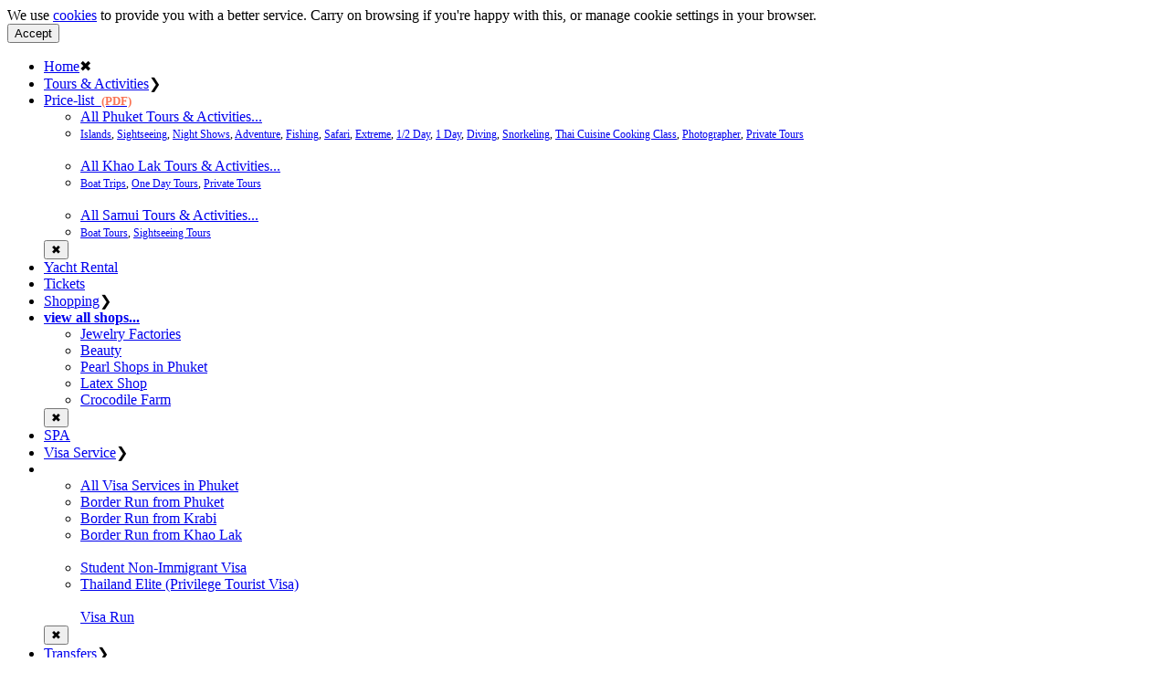

--- FILE ---
content_type: text/html; charset=UTF-8
request_url: https://online-phuket.com/hotels-search
body_size: 9597
content:
<!DOCTYPE html>
<html lang="en">
 <head>
 
 <title>Search for Hotels and Guesthouses in Phuket – Online-Phuket.com</title>
 
 <meta name="description" content="Search for cheap hotels and guesthouses in Phuket. Metasearch of hotels is the most convenient way to search and book hotels in Phuket at the lowest prices." />
 <!--U1HEAD1Z--><script src="/.s/src/jquery-3.3.1.min.js"></script>
<script src="/.s/src/uwnd.min.js"></script>

<!-- Main meta -->
<meta http-equiv="content-type" content="text/html; charset=UTF-8">
<meta http-equiv="X-UA-Compatible" content="IE=edge">

<!-- SEO meta -->
<link rel="canonical" href="https://online-phuket.com/hotels-search">


<!-- PWA meta -->
<meta name="apple-mobile-web-app-capable" content="yes" />
<meta name="apple-mobile-web-app-status-bar-style" content="black-translucent" />
<meta name="viewport" content="width=device-width, initial-scale=1.0, viewport-fit=cover">

<!-- Og tags -->

<meta property="og:title" content="Search for Hotels and Guesthouses in Phuket – Online-Phuket.com">
<meta property="og:description" content="Search for cheap hotels and guesthouses in Phuket. Metasearch of hotels is the most convenient way to search and book hotels in Phuket at the lowest prices.">

<meta property="og:type" content="website"> 
<meta property="og:image" content="https://online-phuket.com/assets/favicon/og_phuket_en.jpg">
<meta property="og:image:width" content="1200">
<meta property="og:image:height" content="630">
<meta property="og:site_name" content="online-phuket.com">
<meta property="og:url" content="/hotels-search">

<!-- Favicon -->
<link rel="apple-touch-icon" sizes="180x180" href="/assets/favicon/apple-touch-icon.png">
<link rel="icon" type="image/png" sizes="32x32" href="/assets/favicon/favicon-32x32.png">
<link rel="icon" type="image/png" sizes="16x16" href="/assets/favicon/favicon-16x16.png">
<link rel="manifest" href="/assets/favicon/site.webmanifest">
<link rel="mask-icon" href="/assets/favicon/safari-pinned-tab.svg" color="#fa7455">
<meta name="msapplication-TileColor" content="#fa7455">
<meta name="msapplication-config" content="/assets/favicon/browserconfig.xml">
<meta name="theme-color" content="#657684">

<!-- Splashscreen -->
<link rel="apple-touch-startup-image" href="/assets/splash/launch-640x1136.jpg" media="(device-width: 320px) and (device-height: 568px) and (-webkit-device-pixel-ratio: 2) and (orientation: portrait)" />
<link rel="apple-touch-startup-image" href="/assets/splash/launch-750x1294.jpg" media="(device-width: 375px) and (device-height: 667px) and (-webkit-device-pixel-ratio: 2) and (orientation: portrait)" />
<link rel="apple-touch-startup-image" href="/assets/splash/launch-1242x2148.jpg" media="(device-width: 414px) and (device-height: 736px) and (-webkit-device-pixel-ratio: 3) and (orientation: portrait)" />
<link rel="apple-touch-startup-image" href="/assets/splash/launch-1125x2436.jpg" media="(device-width: 375px) and (device-height: 812px) and (-webkit-device-pixel-ratio: 3) and (orientation: portrait)" />
<link rel="apple-touch-startup-image" href="/assets/splash/launch-1536x2048.jpg" media="(min-device-width: 768px) and (max-device-width: 1024px) and (-webkit-min-device-pixel-ratio: 2) and (orientation: portrait)" />
<link rel="apple-touch-startup-image" href="/assets/splash/launch-1668x2224.jpg" media="(min-device-width: 834px) and (max-device-width: 834px) and (-webkit-min-device-pixel-ratio: 2) and (orientation: portrait)" />
<link rel="apple-touch-startup-image" href="/assets/splash/launch-2048x2732.jpg" media="(min-device-width: 1024px) and (max-device-width: 1024px) and (-webkit-min-device-pixel-ratio: 2) and (orientation: portrait)" />

<!-- Styles -->
<link rel="stylesheet" type="text/css" href="/css/inline.css?v=0_30_1_2026_2297" />
<link rel="preload" href="/css/lazy.css?v=0_30_1_2026_2297" as="style" onload="this.onload=null;this.rel='stylesheet'">
<noscript><link rel="stylesheet" href="/css/lazy.css?v=0_30_1_2026_2297"></noscript><!--/U1HEAD1Z-->
 <link rel="alternate" hreflang="ru" href="https://online-phuket.ru">
 <div style="display:none">
 $AJAX_JS$
</head>
 <body>
 </div>
 
 <!--U1TOP1Z-->

<!--
<div class="notification">
<div class="notification_inner">
<div class="notification_content">
Support service is unvailable on 31.12.2025 from 10:00 PM - 01.01.2026 to 14:00 PM (GMT+7 Phuket, Thailand)
</div>
</div>
</div>
-->

<div class="notification notification--cookie hide">
 <div class="notification_inner">
 <div class="notification_content">
 We use <a href="/cookies-policy" target="_blank">cookies</a> to provide you with a better service. Carry on browsing if you're happy with this, or manage cookie settings in your browser.
 </div>
 <button class="notification_close">Accept</button>
 </div>
</div>

<div class="top top_left">
 <!--<div class="top_inner">
 <button class="top_inner_phone support_toggle dashed">
 Customer support service 24/7
 </button>
 </div>-->
</div>
<!--/U1TOP1Z-->
 <div class="wrap"> 
 <div class="left_menu ">
 <!--U1CLEFTER1Z--><ul>
<li class="left_menu_item"><a class="left_menu_item--home" href="/">Home</a><span id="close">✖</span></li>
<li class="left_menu_item "><a class="left_menu_item--tours" href="/phuket-tours">Tours & Activities</a><span>❯</span></li>
<li class="left_menu_content">
<span class="all"><a href="/phuket-tours/price-list">Price-list&nbsp;&nbsp;<strong><span style="color:#fa7455; font-size:10pt">(PDF)</span></strong></a></span>
<br>

<ul>
<li><a href="/phuket-tours" title="Phuket Tours & Activities">All Phuket Tours & Activities...</a></li>
<li><span style="font-size:9pt">
 <a href="/phuket-tours/islands">Islands</a>, 
 <a href="/phuket-sightseeing-tours">Sightseeing</a>, 
 <a href="/phuket-tours/evening">Night Shows</a>, 
 <a href="/phuket-tours/adventure">Adventure</a>, 
 <a href="/phuket-fishing">Fishing</a>,
 <a href="/phuket-tours/safari">Safari</a>, 
 <a href="/phuket-tours/extreme">Extreme</a>, 
 <a href="/phuket-tours/half-day-tours">1/2 Day</a>, 
 <a href="/phuket-day-tours">1 Day</a>, 
 <a href="/phuket-tours/scuba-diving-in-phuket">Diving</a>, 
 <a href="/phuket-tours/snorkeling">Snorkeling</a>, 
 <a href="/phuket-tours/thai-cuisine-cooking-class">Thai Cuisine Cooking Class</a>, 
 <a href="/photographer-phuket">Photographer</a>, 
 <a href="/phuket-tours/private">Private Tours</a>
 </span></li>
</ul> 

<ul>
<br>
<li><a href="/khao-lak-tours" title="Khao Lak Tours & Activities">All Khao Lak Tours & Activities...</a><br></li>
<li><span style="font-size:9pt"><a href="/khao-lak-tours/boat-trips">Boat Trips</a>, <a href="/khao-lak-tours/day-tours">One Day Tours</a>, <a href="/khao-lak-tours/private-tours">Private Tours</a></span></li> 
</ul>

<ul></ul>


<ul>
<br>
<li><a href="/samui-tours" title="Samui Tours & Activities">All Samui Tours & Activities...</a></li>
<li><span style="font-size:9pt"><a href="/samui-tours/boat-tours">Boat Tours</a>, <a href="/samui-tours/sightseeing-tours">Sightseeing Tours</a></span></li> 
</ul>

 <ul></ul>
 <ul></ul>
 <ul></ul>
 
<button class="close">✖</button>
</li>

<li class="left_menu_item "><a class="left_menu_item--yacht_big" href="/yacht-rental-in-phuket">Yacht Rental</a></li>

<li class="left_menu_item "><a class="left_menu_item--tickets" href="/tickets">Tickets</a><!--<span>❯</span>--></li>

<li class="left_menu_item "><a class="left_menu_item--shop" href="/phuket-shopping">Shopping</a><span>❯</span></li>
<li class="left_menu_content">
<span class="all"><a href="/phuket-shopping"><strong>view all shops...</strong></a></span>
<ul class="left_menu_item--jewelry">
<li><a href="/phuket-shopping/jewelry">Jewelry Factories</a></li>
</ul>
<ul class="left_menu_item--mall">
<li><a href="/phuket-shopping/pharmacies">Beauty</a></li>
</ul>
<ul class="left_menu_item--pearl">
<li><a href="/phuket-shopping/pearl">Pearl Shops in Phuket</a></li>
</ul>
<ul class="left_menu_item--latex">
<li><a href="/phuket-shopping/eco-latex">Latex Shop</a></li>
</ul>
<ul class="left_menu_item--exotic">
<li><a href="/phuket-tours/crocodile-farm-and-crocodile-show">Crocodile Farm</a></li>
</ul>
<button class="close">✖</button>
</li>

<li class="left_menu_item "><a class="left_menu_item--spa"
href="/massage-and-spa">SPA</a></li>

<li class="left_menu_item "><a class="left_menu_item--visa" href="/visa-services-in-phuket">Visa Service</a><span>❯</span></li>
<li class="left_menu_content">
<br>
<ul class="left_menu_item--visa"> 
<li><a href="/visa-services-in-phuket">All Visa Services in Phuket</a></li>
<li><a href="/border-run-phuket">Border Run from Phuket</a></li>
<li><a href="/border-run-krabi">Border Run from Krabi</a></li>
<li><a href="/border-run-khao-lak">Border Run from Khao Lak</a></li>
<br>
<li><a href="/get-student-visa-in-phuket">Student Non-Immigrant Visa</a></li>
<li><a href="/elite-visa">Thailand Elite (Privilege Tourist Visa)</a><br><br>
 <a href="/visa-run-phuket">Visa Run</a>
</li>
</ul>
<!--<br>
<ul class="left_menu_item--taxi_price"> 
<li><a href="/opening-an-account-in-thai-bank">Opening an account in Thai Bank</a></li>
<li><a href="/retirement-visa">Retirement Visa</a></li>
<br>
</ul>-->
<button class="close">✖</button>
</li>

<li class="left_menu_item "><a class="left_menu_item--transfers" href="/transfers">Transfers</a><span>❯</span></li>
<li class="left_menu_content">
<span class="all"><a href="/transfers"><strong>view all destinations...</strong></a></span>
<ul class="left_menu_item--islands">
<li>Transfers to Islands</li>
<li>
<a href="/transfer-from-phuket-to-phi-phi">Phuket &#8596; Phi Phi</a><br>
<a href="/transfer-from-phuket-to-krabi">Phuket &#8596; Krabi, Ao Nang, Railay Beach</a><br>
<a href="/transfer-from-phuket-to-koh-lanta">Phuket &#8596; Koh Lanta</a>
</li>
</ul>
<ul></ul>
<ul class="left_menu_item--transfers">
<li><a href="/transfer-from-phuket-to-bangkok">Phuket &#8596; Bangkok</a></li>
</ul>
<ul></ul>
<ul class="left_menu_item--plane">
<li><a href="/transfer-to-phuket-airport">Transfer to Phuket Airport (Shuttle bus)</a></li>
</ul>
<button class="close">✖</button>
</li>

<li class="left_menu_item "><a class="left_menu_item--taxi" href="/taxi">Taxi</a><span>❯</span></li>
<li class="left_menu_content">
<ul>
<li>
<a href="/phuket-taxi">Phuket Taxi Service</a><br>
<br>
<a href="/taxi-to-phuket-airport">Phuket &#8594; Airport</a><br>
<a href="/taxi-from-phuket-airport">Airport &#8594; Phuket</a><br>
<br>
<a href="/taxi-patong-to-phuket-airport">Patong Beach &#8596; Phuket Airport</a><br>
<a href="/taxi-kata-to-phuket-airport">Kata Beach &#8596; Phuket Airport</a><br>
<a href="/taxi-karon-to-phuket-airport">Karon Beach &#8596; Phuket Airport</a><br>
<a href="/taxi-phuket-town-to-airport">Phuket Town &#8596; Phuket Airport</a><br>
<a href="/taxi-rassada-pier-phuket-airport">Rassada Pier &#8596; Phuket Airport</a><br>
<br>
<a href="/taxi-in-thailand">Thailand Taxi Service</a><br>
<br>
<a href="/rent-a-car-with-driver-in-phuket" title="Rent a car with driver in Phuket">Rent a car with driver</a>
</li>
</ul>
<button class="close">✖</button>
</li>

<li class="left_menu_item "><a class="left_menu_item--plane_big" href="/cheap-flights-to-phuket">Airline Tickets</a></li>
<!--<li class="left_menu_item chover"><a class="left_menu_item--hotel_big" href="/hotels-search">Hotel Booking</a></li>-->

<li><br></li>

<li class="left_menu_item"><a href="javascript:void(0)" class="support_toggle left_menu_item--support">Online Support</a></li>
<li class="left_menu_item arrow_up_outer"><a href="javascript:void(0)" class="arrow_up">Up</a></li>
</ul>
<ul class="mob_menu">
<li class="left_menu_item">
<div class="t_hamb">
<div class="hamb"></div>
</div>Menu
</li>
<li class="left_menu_item"><a class="mob_menu_item left_menu_item--home" href="/">Home</a></li>
<li class="left_menu_item mob_menu_item left_menu_item--search left_menu_search">Search</li>
<li class="left_menu_item"><a class="mob_menu_item left_menu_item--support support_toggle" href="javascript:void(0)">Support</a></li>
<li class="left_menu_item"><a class="mob_menu_item left_menu_item--tours" href="/phuket-tours" data-tooltip title='<div class="support_links support_links--resorts"><a href="/phuket-tours/price-list" class="support_link"><strong><span style="color:#fa7455; font-size:6pt">PDF</span></strong>&nbsp;Price list&nbsp;&nbsp;&nbsp;</a><a href="/phuket-tours" class="support_link"><strong>All Phuket Tours</strong></a><a href="/phuket-tours/islands" class="support_link">Island Tours</a><a href="/phuket-sightseeing-tours" class="support_link">Sightseeing Tours</a><a href="/phuket-tours/safari" class="support_link">Safari Tours</a><a href="/phuket-tours/adventure" class="support_link">Adventure Tours</a><a href="/phuket-tours/evening" class="support_link">Night Shows</a><a href="/phuket-tours/extreme" class="support_link">Extreme</a><a href="/phuket-tours/scuba-diving-in-phuket" class="support_link">Diving</a><a href="/phuket-tours/snorkeling" class="support_link">Snorkeling</a><a href="/phuket-fishing" class="support_link">Fishing</a><a href="/things-to-do-in-phuket-with-kids" class="support_link">With Kids</a><a href="/things-to-do-in-phuket-with-family" class="support_link">With Family</a><a href="/phuket-tours/private" class="support_link">Private Tours</a><a href="/phuket-tours/half-day-tours" class="support_link">Half Day Tours</a><a href="/phuket-day-tours" class="support_link">One Day Tours</a><a href="/khao-lak-tours" class="support_link"><strong>All Khao Lak Tours</strong></a><a href="/khao-lak-tours/day-tours" class="support_link">One Day Tours</a><a href="/khao-lak-tours/boat-trips" class="support_link">Boat Trips</a><a href="/khao-lak-tours/private-tours" class="support_link">Private Tours</a><a href="/samui-tours" class="support_link"><strong>All Samui Tours</strong></a><a href="/samui-tours/boat-tours" class="support_link">Boat Tours</a><a href="/samui-tours/sightseeing-tours" class="support_link">Sightseeing Tours</a></div>'>Tours & Activities</a></li>
<li class="left_menu_item"><a class="mob_menu_item left_menu_item--yacht_big" href="/phuket-tours/rent-yachts">Yacht Charters</a></li>
<li class="left_menu_item"><a class="mob_menu_item left_menu_item--shop" href="/phuket-shopping" data-tooltip title='<div class="support_links support_links--resorts"><a href="/phuket-shopping/jewelry" class="support_link">Jewelry Factories</a><a href="/phuket-shopping/amorn-pearl-phuket" class="support_link">Amorn Pearl Store</a><a href="/phuket-shopping/gems-gallery-phuket" class="support_link">Gems Gallery</a><a href="/phuket-shopping/wang-talang-jewelry-shop" class="support_link">Wang Talang</a><a href="/phuket-shopping/eco-latex" class="support_link">Latex Products</a><a href="/phuket-tours/crocodile-farm-and-crocodile-show" class="support_link">Crocodile Farm</a><a href="/phuket-shopping" class="support_link"><b>view all shops...</b></a></div>'>Shopping</a></li>
<li class="left_menu_item"><a class="mob_menu_item left_menu_item--taxi" href="/taxi" data-tooltip title='<div class="support_links support_links--resorts"><a href="/phuket-taxi" class="support_link">Phuket Taxi Service</a><a href="/rent-a-car-with-driver-in-phuket" class="support_link">Rent a car with driver</a><a href="/taxi-from-phuket-airport" class="support_link">Airport &#8594; Phuket</a><a href="/taxi-to-phuket-airport" class="support_link">Phuket &#8594; Airport</a><a href="/taxi-patong-to-phuket-airport" class="support_link">Patong &#8596; Airport</a><a href="/taxi-kata-to-phuket-airport" class="support_link">Kata &#8596; Airport</a><a href="/taxi-karon-to-phuket-airport" class="support_link">Karon &#8596; Airport</a><a href="/taxi-phuket-town-to-airport" class="support_link">Phuket Town &#8596; Airport</a><a href="/taxi-rassada-pier-phuket-airport" class="support_link">Rassada Pier &#8596; Airport</a><a href="/taxi-in-thailand" class="support_link"><b>all Thailand destinations...</b></a></div>'>Taxi</a></li>
<li class="left_menu_item"><a class="mob_menu_item left_menu_item--tickets" href="/tickets">Tickets</a></li>
<li class="left_menu_item"><a class="mob_menu_item left_menu_item--photosession" href="/photographer-phuket">Photographer</a></li>
<li class="left_menu_item"><a class="mob_menu_item left_menu_item--transfers" href="/group-transfers" data-tooltip title='<div class="support_links support_links--resorts"><a href="/transfer-to-phuket-airport" class="support_link">Phuket &#8594; Airport (HKT)</a><a href="/transfer-from-phuket-to-bangkok" class="support_link">Phuket &#8596; Bangkok</a><a href="/transfer-from-phuket-to-phi-phi" class="support_link">Phuket &#8596; Phi Phi</a><a href="/transfer-from-phuket-to-krabi" class="support_link">Phuket &#8596; Krabi</a><a href="/transfer-from-phuket-to-koh-lanta" class="support_link">Phuket &#8596; Koh Lanta</a><a href="/group-transfers" class="support_link"><b>view all destinations...</b></a></div>'>Transfers</a></li>
<li class="left_menu_item"><a class="mob_menu_item left_menu_item--spa" href="/massage-and-spa">SPA</a></li>
<li class="left_menu_item"><a class="mob_menu_item left_menu_item--visa" href="/visa-services-in-phuket" data-tooltip title='<div class="support_links support_links--resorts"><a href="/visa-services-in-phuket" class="support_link">All Visa Services in Phuket</a><a href="/border-run-phuket" class="support_link">Border Run from Phuket</a><a href="/border-run-krabi" class="support_link">Border Run from Krabi</a><a href="/border-run-khao-lak" class="support_link">Border Run from Kao Lak</a><a href="/get-student-visa-in-phuket" class="support_link">Student Visa</a><a href="/elite-visa" class="support_link">Thailand Elite</a></div>'>Visa Services</a></li>
<li class="left_menu_item"><a class="mob_menu_item left_menu_item--plane_big" href="/cheap-flights-to-phuket">Airline Tickets</a></li>
<!--<li class="left_menu_item"><a class="mob_menu_item left_menu_item--hotel_big" href="/hotels-search">Hotel Booking</a></li>-->
<li class="left_menu_item"><a class="mob_menu_item left_menu_item--condiment" href="/phuket-tours/thai-cuisine-cooking-class">Cooking Class</a></li>
 <li class="left_menu_item"><a class="mob_menu_item left_menu_item--resorts" href="/" data-tooltip title='<div class="support_links support_links--resorts"><b class="support_link"><span style="color:Silver">- Thailand -</span></b><a href="https://online-bangkok.com/" class="support_link" target="_blank">Bangkok</a><a href="/khao-lak-tours" class="support_link">Khao Lak</a><a href="https://online-pattaya.com/" class="support_link" target="_blank">Pattaya</a><a href="https://online-phuket.com/phuket-tours" class="support_link">Phuket</a><a href="https://online-phuket.com/samui-tours" class="support_link">Samui</a></div>'>Other Locations</a></li>
</ul><!--/U1CLEFTER1Z-->
 </div>
 <div class="content page add ">
 
 
 
 
 <div class="page-content-wrapper"><script charset="utf-8" type="text/javascript">
 window.TP_FORM_SETTINGS = window.TP_FORM_SETTINGS || {};
 window.TP_FORM_SETTINGS["e426f99d08ff8c308be9f2b92309dccf"] = {
 "handle": "e426f99d08ff8c308be9f2b92309dccf",
 "widget_name": "Phuket - Hotels",
 "border_radius": "2",
 "additional_marker": null,
 "width": null,
 "show_logo": false,
 "show_hotels": false,
 "form_type": "hotel",
 "locale": "en",
 "currency": "thb",
 "sizes": "default",
 "search_target": "_blank",
 "active_tab": "avia",
 "search_host": "hotels.online-pattaya.com",
 "hotels_host": "hotels.online-pattaya.com/hotels",
 "hotel": {
 "name": "Phuket Island",
 "location": "Thailand",
 "hotels_count": "4482",
 "search_id": "30553",
 "search_type": "city",
 "country_name": "Thailand"
 },
 "hotel_alt": "Online-Phuket.com helps you find the best accommodation prices online.",
 "avia_alt": "",
 "retargeting": true,
 "trip_class": "economy",
 "depart_date": null,
 "return_date": null,
 "check_in_date": null,
 "check_out_date": null,
 "no_track": false,
 "powered_by": false,
 "id": 210976,
 "marker": 249462,
 "origin": {
 "name": ""
 },
 "destination": {
 "name": ""
 },
 "color_scheme": {
 "name": "custom",
 "icons": "icons_white",
 "background": "#06af61",
 "color": "#ffffff",
 "border_color": "",
 "button": "#fa7455",
 "button_text_color": "#fff",
 "input_border": ""
 },
 "hotels_type": "hotellook_host",
 "best_offer": {
 "locale": "en",
 "currency": "thb",
 "marker": 249462,
 "search_host": "hotels.online-pattaya.com",
 "offers_switch": false,
 "api_url": "//minprices-jetradar.aviasales.ru/minimal_prices/offers.json",
 "routes": []
 },
 "hotel_logo_host": null,
 "search_logo_host": "jetradar.com",
 "hotel_marker_format": null,
 "hotelscombined_marker": null,
 "responsive": true,
 "height": 409
};
</script>
<script charset="utf-8" src="//www.travelpayouts.com/widgets/e426f99d08ff8c308be9f2b92309dccf.js?v=1910" async></script>


<div class="page_content">
<br><br>
<div align="center"><h1>Search for Hotels and Guesthouses in Phuket</h1></div>
<br>
<p>Phuket is one of the most popular resorts in Thailand, with over 9 million tourists from all over the world visiting in a year! This beautiful island is well-known for its beautiful scenery, clean beaches, calm atmosphere, interesting sights to see, and lots of <a href="/things-to-do-in-phuket" title="Top Things to Do in Phuket (Thailand)" target="_blank">things to do</a>. There is also a wide choice of different accommodations in Phuket: luxurious villas and more affordable condos, 5-star hotels, and cozy guest houses.</p>
<br>
<p>At our website, you can find and book affordable hotels in Phuket in just a few minutes. Just select a city, fill in the “Check-in” and “Check-out” dates, select the number of guests and click the “Find” button. You will see all the available options for booking for the specified period.</p>
<br><br>
<h2>What factors should you consider when booking accommodations?</h2>
<br>
<p>Here are some more suggestions to help you choose the best place to stay for your vacation.</p>
<br>
<p>1. Pay attention to the location of the hotel. Some people prefer to stay on the coast, while others prefer to stay in the center or near some sights or attractions. To make it easier to find a suitable option, you can click on the “Hotels on the map” button in the upper left corner of the page.</p>
<br>
<p>2. Before booking a room, check the rating and reviews of other guests. It is also better to check whether the hotel provides all the needed services. You can use the filters on the left side of the page to search suitable options.</p>
<br>
<p>3. If it is possible, try to book accommodation in advance to find the best options. Hotel prices also depend on the season. During the high season (from the second half of November to April), hotel prices are much higher than during the low season (from May to early November).</p>
<br>
<p>4. Before traveling to Phuket, it will also be better to take care of <a href="/visa-services-in-phuket" title="Visa Services in Phuket" target="_blank">visas</a> (if necessary), <a href="/cheap-flights-to-phuket" title="Cheap flights to Phuket" target="_blank">air tickets</a>, and <a href="/taxi-from-phuket-airport" title="Transfer & Taxi from Phuket Airport" target="_blank">airport transfers</a>. You can easily find all these services at our website and book them online in just a few clicks. The site also offers a wide selection of <a href="/phuket-tours" title="Trips, Activities, Excursions, Tours in Phuket" target="_blank">tours</a> and <a href="/tickets" title="Phuket Tickets" target="_blank">tickets</a> for various activities. Get ready for your trip and enjoy an incredible vacation in Phuket with Online-Phuket!</p>
<br></div>
<br><br><br><br>
 </div>
 
 </div> 
 <script src="/.s/src/jquery-1.10.2.js "></script>
 <!--U1BFOOTER1Z-->
<div class="footer">
 <div class="foot_inner">
 <div class="foot_info">
 <div class="foot_logo">
 <div class="logo">
 <a href="/">
 <svg xmlns="http://www.w3.org/2000/svg" width="48" height="48"><use fill="currentColor" xlink:href="/assets/img/sprite.svg#logo"></use></svg>
 Online-Phuket.com
 </a>
 </div>
 </div>

<!--<div class="call">
Phone calls from abroad<br>
<a href="tel:+6620261266" class="dashed">+66 2 026 1266</a><br>
</div>
<div class="call">
Phone calls from Thailand<br>
<a href="tel:+6620261266" class="dashed">02 026 1266</a>
</div>-->

<div class="call">
<div class="no_call">
<svg xmlns="http://www.w3.org/2000/svg" width="20" height="20"><use fill="currentColor" xlink:href="/assets/img/sprite.svg#logo"></use></svg>
<a href="javascript:void(0)" class="support_toggle dashed">Online Support</a><br>

<!--<svg xmlns="http://www.w3.org/2000/svg" width="20" height="20"><use fill="currentColor" xlink:href="/assets/img/sprite.svg#phone"></use></svg>
<a class="dashed zingayaLink zingayaad30fdc06e86ee9c79ff8c7874e6f9c5" href="https://zingaya.com/widget/ad30fdc06e86ee9c79ff8c7874e6f9c5" onclick="window.open(this.href+'?referrer='+escape(window.location.href)+'', '_blank', 'width=236,height=220,resizable=no,toolbar=no,menubar=no,location=no,status=no'); return false;">Call Us Online</a><br>-->

<i class="far fa-envelope"></i>
<a href="/contacts#e-mail">Send E-mail</a><br>

<svg xmlns="http://www.w3.org/2000/svg" width="16" height="16"><use fill="currentColor" xlink:href="/assets/img/sprite.svg#phone"></use></svg>
+66 2 026 1266
</div>
</div> 
</div>

<br><br>
<div class="trustpilot-widget" data-locale="en-GB" data-template-id="56278e9abfbbba0bdcd568bc" data-businessunit-id="5a6d6e4c0d54a20001ce8bc3" data-style-height="52px" data-style-width="100%">
<a href="https://uk.trustpilot.com/review/online-phuket.com" target="_blank" rel="noopener">Trustpilot</a>
</div>

<div class="social">
 <h4>Join us!</h4>
 <a href="https://www.facebook.com/onlinephu/" rel="publisher" target="_blank"><svg xmlns="http://www.w3.org/2000/svg" width="45" height="45"><use fill="currentColor" xlink:href="/assets/img/sprite.svg#facebook"></use></svg></a>
 <a href="https://www.youtube.com/c/Onlinephuketcom" rel="publisher" target="_blank"><svg xmlns="http://www.w3.org/2000/svg" width="45" height="45"><use fill="currentColor" xlink:href="/assets/img/sprite.svg#youtube"></use></svg></a>
 <a href="https://www.instagram.com/online_phuket/" rel="publisher" target="_blank">
<svg xmlns="http://www.w3.org/2000/svg" width="45" height="45" viewBox="0 0 128 128">
 <linearGradient id="a" x1="-581.13" x2="-478.87" y1="495.99" y2="642.02" gradientTransform="matrix(1 0 0 -1 594 633)" gradientUnits="userSpaceOnUse">
 <stop offset="0" stop-color="#FFB900"></stop>
 <stop offset="1" stop-color="#9100EB"></stop>
 </linearGradient>
 <path fill="url(#a)" d="M0 0h128v128H0z"></path>
 <g fill="#FFF">
 <path d="M86 112H42c-14.34 0-26-11.66-26-26V42c0-14.34 11.66-26 26-26h44c14.34 0 26 11.66 26 26v44c0 14.34-11.66 26-26 26zM42 24c-9.93 0-18 8.07-18 18v44c0 9.93 8.07 18 18 18h44c9.93 0 18-8.07 18-18V42c0-9.93-8.07-18-18-18H42z"></path>
 <path d="M64 88c-13.23 0-24-10.77-24-24s10.77-24 24-24 24 10.77 24 24-10.77 24-24 24zm0-40c-8.82 0-16 7.18-16 16s7.18 16 16 16 16-7.18 16-16-7.18-16-16-16z"></path>
 <circle cx="89.5" cy="38.5" r="5.5"></circle>
 </g>
</svg>
</a>
<!--
 <a href="https://twitter.com/onlinephuket_en" rel="publisher" target="_blank">
 <svg xmlns="http://www.w3.org/2000/svg" width="45" height="45"><use fill="currentColor" xlink:href="/assets/img/sprite.svg#twitter"></use></svg>
 </a>
-->
</div>

<div class="foot_menu">
<br>
<ul> 
<li><a href="/#about_us">About Us</a></li>
<li><a href="/articles/">Blog</a></li>
<li><a href="/faq">Help (FAQ)</a></li>
<li><a href="/contacts">Contacts</a></li>
<li><a href="/terms-and-conditions" target="_blank">Terms and Conditions</a></li>
<li><a href="/privacy-gdpr" target="_blank">Privacy Policy</a></li>
<li><a href="/cookies-policy" target="_blank">Cookies Policy</a></li>
</ul>
<div class="foot_payments">
<svg xmlns="http://www.w3.org/2000/svg" width="47" height="15"><use xlink:href="/assets/img/sprite.svg#visa"></use></svg>&emsp;
<svg xmlns="http://www.w3.org/2000/svg" width="26" height="20"><use xlink:href="/assets/img/sprite.svg#mastercard"></use></svg>
<svg xmlns="http://www.w3.org/2000/svg" width="26" height="20"><use xlink:href="/assets/img/sprite.svg#maestro"></use></svg>
</div>
<div class="foot_lang"> 
<a href="https://online-phuket.ru">Русский</a> | <span style="color:gray">English</span>
<br><br>
</div>
</div>

<div class="copyright">
© Online-Phuket.com, 2026. Tourist service in Phuket. All rights reserved.<br>
TAXIPATTAYA DOT NET COMPANY LIMITED (Co. Ltd), 0205560035104, 215/36, Moo 6, Nongprue, Banglamung, Chonburi, Thailand 20150

</div>
</div>

<div class="left_menu_search mob_menu_search"><form action="/search"><input type="search" placeholder="Search" name="q"></form></div>

<script>
 var site = 'phu';
 var lang = 'en';
 var entid = 12;
 var cid = false;
 var curr_date = '30.01.2026';
 var curr_time = '00:37';
</script>

<script src="/js/app.vendor.js?v=0_30_1_2026_2297"></script>

<script src="/js/app.js?v=0_30_1_2026_2297"></script>
<script src="/js/custom.js?v=0_30_1_2026_2233"></script>

<script src="/.s/src/uwnd.min.js"></script>
<script type="text/javascript" src="//widget.trustpilot.com/bootstrap/v5/tp.widget.bootstrap.min.js" async></script>


<script>
 jQuery(document).ready(function ($) {
 $("div[id*='entryID']").each(function () {
 let id = $(this).attr("id").match(/\d+/)[0];
 let sku = $(this).find(".skus").text();
 if (sku.trim() != "") {
 sku = JSON.parse(sku).join(",");
 }

 if (sku) {
 $.ajax({
 url: "https://api.online-dubai.ru/ucoz/refreshData.php",
 type: "GET",
 data: {
 site: window.location.hostname,
 sku: sku,
 id: id
 }
 });
 }
 });


 if ($("#shortDescriptionData").length > 0) {
 id = $("#shortDescriptionData").data("id");
 sku = JSON.parse($("#shortDescriptionData .skus").text()).toString();
 if (sku.trim() != "") {
 $.ajax({
 url: "https://api.online-dubai.ru/ucoz/refreshData.php",
 type: "GET",
 data: {
 site: window.location.hostname,
 sku: sku,
 id: id
 }
 });
 }
 }

 function initRatingValues() {
 $(".rating:has(.u-current-rating)").each(function () {
 let rating;
 if ($(window).width() <= 600) {
 rating = Math.floor(parseFloat($(this).find(".count").text()));
 if (rating % 2.5 !== 0) rating -= 0.5;
 } else {
 rating = parseFloat($(this).find(".count").text());
 }
 let ratingWidth = rating * 100 / 5;
 $(this).find(".u-current-rating").css({ "width": ratingWidth + "%" });
 });

 $(".place .count").each(function () {
 let rating;
 if ($(window).width() <= 600) {
 rating = Math.floor(parseFloat($(this).find("[class*='uStarRating']").attr("title").split("/")[0].split(":")[1]));
 if (rating % 2.5 !== 0) rating -= 0.5;
 } else {
 rating = parseFloat($(this).find(".count").text());
 }
 let ratingWidth = rating * 100 / 5;
 $(this).find(".u-current-rating").css({ "width": ratingWidth + "%" });
 });
 }

 $(window).on("resize", function () {
 initRatingValues();
 });
 initRatingValues();
 });
</script>

<script type="text/javascript">
(function () {
 'use strict';
 var loadedMetrica = false,
 timerId;
 if (navigator.userAgent.indexOf('YandexMetrika') > -1) {
 loadMetrica();
 } else {
 window.addEventListener('scroll', loadMetrica, {
 passive: true
 });
 window.addEventListener('touchstart', loadMetrica);
 document.addEventListener('mouseenter', loadMetrica);
 document.addEventListener('click', loadMetrica);
 document.addEventListener('DOMContentLoaded', loadFallback);
 }

 function loadFallback() {
 timerId = setTimeout(loadMetrica, 1000);
 }

 function loadMetrica(e) {
 if (e && e.type) {
 console.log(e.type);
 } else {
 console.log('DOMContentLoaded');
 }

 if (loadedMetrica) {
 return;
 }

 setTimeout(function () {
 //google analytics
 (function(i,s,o,g,r,a,m){i['GoogleAnalyticsObject']=r;i[r]=i[r]||function(){
 (i[r].q=i[r].q||[]).push(arguments)},i[r].l=1*new Date();a=s.createElement(o),
 m=s.getElementsByTagName(o)[0];a.async=1;a.src=g;m.parentNode.insertBefore(a,m)
 })(window,document,'script','//api.online-dubai.ru/mproxy/get.php?u=www.google-analytics.com/analytics.js','ga');
 
 ga('create', 'UA-85982188-1', 'auto');
 ga('send', 'pageview');
 console.log("google analytics loaded");
 
 //google tag
 $.getScript("https://www.googletagmanager.com/gtag/js?id=G-MFGC2L8S0H", function () {
 (function(w,d,s,l,i){w[l]=w[l]||[];w[l].push({'gtm.start':
 new Date().getTime(),event:'gtm.js'});var f=d.getElementsByTagName(s)[0],
 j=d.createElement(s),dl=l!='dataLayer'?'&l='+l:'';j.async=true;j.src=
 'https://www.googletagmanager.com/gtm.js?id='+i+dl;f.parentNode.insertBefore(j,f);
 })(window,document,'script','dataLayer','GTM-TVBBZTF');
 console.log("google tag loaded");
 });
 
 //metrika
 (function (d, w, c) {
 (w[c] = w[c] || []).push(function() {
 try {
 w.yaCounter40539380 = new Ya.Metrika({
 id:40539380,
 clickmap:true,
 trackLinks:true,
 accurateTrackBounce:true
 });
 } catch(e) { }
 });
 
 var n = d.getElementsByTagName("script")[0],
 s = d.createElement("script"),
 f = function () { n.parentNode.insertBefore(s, n); };
 s.type = "text/javascript";
 s.async = true;
 s.src = "https://cdn.jsdelivr.net/npm/yandex-metrica-watch/watch.js";
 
 if (w.opera == "[object Opera]") {
 d.addEventListener("DOMContentLoaded", f, false);
 } else { f(); }
 })(document, window, "yandex_metrika_callbacks");
 console.log("yandex metrika loaded");
 }, 2000);

 loadedMetrica = true;

 clearTimeout(timerId);

 window.removeEventListener('scroll', loadMetrica);
 window.removeEventListener('touchstart', loadMetrica);
 document.removeEventListener('mouseenter', loadMetrica);
 document.removeEventListener('click', loadMetrica);
 document.removeEventListener('DOMContentLoaded', loadFallback);
 }
})()
</script>

<noscript>
<img src="https://mc.yandex.ru/watch/40539380" style="position:absolute; left:-9999px;" alt="" />
</noscript>




<script src="https://api.online-dubai.ru/reviews_widget/widget.js?v=0_30_1_2026_2297"></script>

<style>
@media screen and (max-width: 479px) {
 #entryID18 .serv_img,
 #entryID18 .price,
 #entryID18 .serv_descr {
 display: none;
 }

 #entryID18 .service {
 min-height: 0px;
 justify-content: center;
 line-height: 1.7em;
 }
}
</style><!--/U1BFOOTER1Z-->
 </div>
 <script defer src="https://static.cloudflareinsights.com/beacon.min.js/vcd15cbe7772f49c399c6a5babf22c1241717689176015" integrity="sha512-ZpsOmlRQV6y907TI0dKBHq9Md29nnaEIPlkf84rnaERnq6zvWvPUqr2ft8M1aS28oN72PdrCzSjY4U6VaAw1EQ==" data-cf-beacon='{"version":"2024.11.0","token":"a2d2ab3c1cc9429d956d2eacab022b96","r":1,"server_timing":{"name":{"cfCacheStatus":true,"cfEdge":true,"cfExtPri":true,"cfL4":true,"cfOrigin":true,"cfSpeedBrain":true},"location_startswith":null}}' crossorigin="anonymous"></script>
</body>
</html>
<!-- 0.05894 (s704) -->